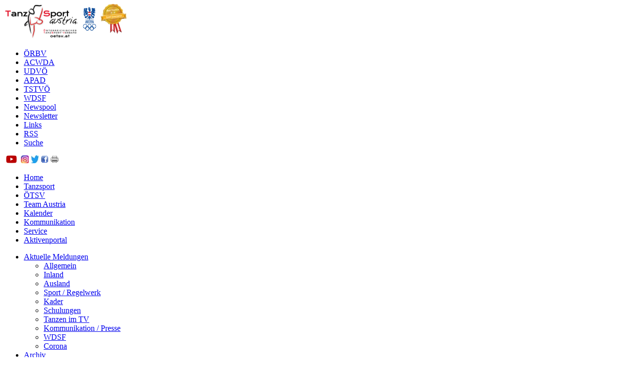

--- FILE ---
content_type: text/html
request_url: https://www.tanzsportverband.at/tanzen_im_tv.html
body_size: 4170
content:
<!DOCTYPE HTML PUBLIC "-//W3C//DTD HTML 4.01 Transitional//EN" "http://www.w3.org/TR/html4/loose.dtd">

<html>
<head>

	<title>&Ouml;TSV | Tanzen im TV</title>

	<!-- #meta -->
	<meta http-equiv="Content-Type" content="text/html; charset=ISO-5589-1">
	<meta http-equiv="cache-control" content="must-revalidate">
	<meta name="content-language" content="de">
	<meta name="author" content="&Ouml;sterreichischer TanzSport-Verband">
	<meta name="keywords" content="Tanzen im TV, ÖTSV, Tanzen, Tanzsport, Dancesport, Standard, Latein, Kombi, Ballroom, Sport, Tanzsportverband, Kader, Tanzturnier, Turniertanz, Tanzklub, Tanzsportklub, Formation">
	<meta name="date" content="2012-08-30T10:26:04+02:00">
	<meta name="robots" content="index, follow">

	<!-- #css -->
	<link rel="stylesheet" href="/cms/loader_css.php?v1,oetsv,oetsv_template,oetsv_menu,oetsv_tools,oetsv_boxen,oetsv_button,oetsv_print,treemenu,lightbox,jtools" type="text/css">

	<!-- #js -->
<!-- <script type="text/javascript" src="https://ajax.googleapis.com/ajax/libs/jquery/1.8.1/jquery.min.js"></script> -->
	<script type="text/javascript" src="/js/jquery.min.js"></script>
	<script type="text/javascript" src="/cms/loader_js.php?v1,appEngine,lightbox,jtools,oetsv,treemenu"></script>

	<!--
	Simple Tree Menu- ? Dynamic Drive DHTML code library (www.dynamicdrive.com)
	This notice MUST stay intact for legal use
	Visit Dynamic Drive at http://www.dynamicdrive.com/ for full source code
	-->

	<!-- #banner -->
	<script type="text/javascript" src="/modules/banner/banner_js.php"></script>

	<!-- #sonst -->
	<link rel="shortcut icon" type="image/x-icon" href="https://www.tanzsportverband.at/favicon.ico?v2">
	<link rel="alternate" title="&Ouml;TSV | RSS Feed" href="https://www.tanzsportverband.at/tools/rss.html" type="application/rss+xml">
	<meta name="viewport" content="width=1100, user-scalable=yes">
	
	<!-- #google -->
	<script type="text/javascript">

		var _gaq = _gaq || [];
		_gaq.push(['_setAccount', 'UA-34036209-1']);
		_gaq.push(['_trackPageview']);

		(function() {
			var ga = document.createElement('script'); ga.type = 'text/javascript'; ga.async = true;
			ga.src = ('https:' == document.location.protocol ? 'https://ssl' : 'http://www') + '.google-analytics.com/ga.js';
			var s = document.getElementsByTagName('script')[0]; s.parentNode.insertBefore(ga, s);
		})();

	</script>

</head>

<body>

<!-- #bg -->
<div id="bg_verlauf"><div id="bg_foto2"></div></div>

<!-- #logo -->
<div id="logo"><a href="/" title="&Ouml;sterreichischer TanzSport-Verband"><img src="/img/logos/logo_v1_150.png" alt="&Ouml;sterreichischer TanzSport-Verband" width="150" height="71"></a>
<a href="https://www.olympia.at/" target="_blank" title="&Ouml;sterreichisches Olympisches Comite"><img src="/img/main/oeoc.png" alt="&Ouml;sterreichisches Olympisches Comite" width="37" height="60" style="vertical-align: top"></a>
<a href="https://www.tanzsportverband.at/tsv_erhlt_erneut_zertifikat_best_practice_in_good_governance.html" title="Best Practice in Good Governance"><img src="/img/main/siegel_good_governance.jpg " alt="Best Practice in Good Governance" width="52" height="60" style="vertical-align: top"></a></div>

<!-- #topmenu -->
<div id="topmenu">
	
<ul>
	<li id='menu_190'><a href='http://www.oerbv.at' title='&Ouml;RBV' target='_blank'>&Ouml;RBV</a></li>
	<li id='menu_262'><a href='https://www.acwda.at' title='ACWDA' target='_blank'>ACWDA</a></li>
	<li id='menu_275'><a href='https://urbandanceverband.at/' title='UDV&Ouml;' target='_blank'>UDV&Ouml;</a></li>
	<li id='menu_291'><a href='http://www.apad.or.at' title='APAD' target='_blank'>APAD</a></li>
	<li id='menu_273'><a href='https://www.tanzenteilen.at/' title='TSTV&Ouml;'>TSTV&Ouml;</a></li>
	<li id='menu_84'><a href='http://www.worlddancesport.org/' title='WDSF' target='_blank'>WDSF</a></li>
	<li id='menu_16'><a href='/newspool.html' title='Newspool'>Newspool</a></li>
	<li id='menu_111'><a href='/newsletter.html' title='Newsletter'>Newsletter</a></li>
	<li id='menu_88'><a href='/links.html' title='Links'>Links</a></li>
	<li id='menu_87'><a href='/tools/rss.html' title='RSS' target='_blank'>RSS</a></li>
	<li id='menu_86'><a href='/tools/suche.html' title='Suche'>Suche</a></li>
</ul>
</div>

<!-- #social -->
<div id="social">
	<a href="https://www.youtube.com/user/oetsvchannel/" title="Youtube: &Ouml;TSV" target=_blank><img src="/img/main/youtube.png" width="30" height="16" alt="Youtube: &Ouml;TSV"></a>
	<a href="https://www.instagram.com/oetsv_tanzsport/" title="Instagram: &Ouml;TSV" target=_blank><img src="/img/main/instagram_2021.jpg" width="16" height="16" alt="Instagram: &Ouml;TSV"></a>
	<a href="https://twitter.com/OETSV" title="Twitter: &Ouml;TSV" target=_blank><img src="/img/main/twitter-2021.jpg" width="16" height="16" alt="Twitter: &Ouml;TSV"></a>
	<a href="https://www.facebook.com/OETSV" title="Facebook: &Ouml;TSV" target=_blank><img src="/img/main/facebook.png" width="16" height="16" alt="Facebook: &Ouml;TSV"></a>
	<a href="javascript:window.print();" title="Seite drucken"><img src="/img/main/print.png" width="16" height="16" alt="Seite drucken"></a>
</div>

<!-- #hauptmenu -->
<div id="hauptmenu">
	
<ul>
	<li id='menu_40'><a href='/' title='Home'>Home</a></li>
	<li id='menu_62'><a href='/tanzsport.html' title='TanzSport'>Tanzsport</a></li>
	<li id='menu_25'><a href='/leitbild.html' title='Leitbild'>&Ouml;TSV</a></li>
	<li id='menu_54'><a href='/dance_team_austria.html' title='Dance Team Austria'>Team Austria</a></li>
	<li id='menu_66'><a href='/kalender/' title='Kalender'>Kalender</a></li>
	<li id='menu_29'><a href='/kommunikation_presse-17.html' title='Kommunikation &amp; Presse'>Kommunikation</a></li>
	<li id='menu_12'><a href='/service_fuer_tanzsportler_und_funktionaere.html' title='Service f&uuml;r Tanzsportler und Funktion&auml;re'>Service</a></li>
	<li id='menu_37'><a href='https://www.tanzsportverband.at/portal/portal_login.php' title='Aktivenportal' target='_blank'>Aktivenportal</a></li>
</ul>
</div>

<!-- #submenu -->
<div id="submenu">
	
<ul id='treemenu_16' class='treeview'>
	<li id='menu_149'><a href='/newspool.html' title='Newspool'>Aktuelle Meldungen</a>
<ul>
	<li id='menu_152'><a href='/allgemein.html' title='Allgemein'>Allgemein</a></li>
	<li id='menu_80'><a href='/inland.html' title='Inland'>Inland</a></li>
	<li id='menu_79'><a href='/ausland.html' title='Ausland'>Ausland</a></li>
	<li id='menu_147'><a href='/sport_regelwerk.html' title='Sport / Regelwerk'>Sport / Regelwerk</a></li>
	<li id='menu_225'><a href='/kader-5804.html' title='Kader'>Kader</a></li>
	<li id='menu_146'><a href='/schulungen.html' title='Schulungen'>Schulungen</a></li>
	<li id='menu_182'><a href='/tanzen_im_tv.html' title='Tanzen im TV'>Tanzen im TV</a></li>
	<li id='menu_144'><a href='/kommunikation_presse.html' title='Kommunikation / Presse'>Kommunikation / Presse</a></li>
	<li id='menu_267'><a href='/wdsf.html' title='WDSF'>WDSF</a></li>
	<li id='menu_269'><a href='/corona.html' title='Corona'>Corona</a></li>
</ul>
</li>
	<li id='menu_224'><a href='#' title='Archiv'>Archiv</a>
<ul>
	<li id='menu_226'><a href='/gesamtes_archiv.html' title='Gesamtes Archiv'>Alle Meldungen</a></li>
	<li id='menu_227'><a href='/tools/suche.html' title='Suchen'>Suchen</a></li>
</ul>
</li>
</ul>
<script type="text/javascript">ddtreemenu.createTree("treemenu_16", true, 7);</script></div>

<!-- #content -->
<div id="content">

	<h1>Tanzen im TV</h1>
	
	
	<div id="text">

		<div class='toolbox abstand'><b>Meldungen im Archiv:</b><br> <a href='?jahr=2003' class='graylink'>2003</a> <a href='?jahr=2004' class='graylink'>2004</a> <a href='?jahr=2005' class='graylink'>2005</a> <a href='?jahr=2006' class='graylink'>2006</a> <a href='?jahr=2007' class='graylink'>2007</a> <a href='?jahr=2008' class='graylink'>2008</a> <a href='?jahr=2009' class='graylink'>2009</a> <a href='?jahr=2010' class='graylink'>2010</a> <a href='?jahr=2011' class='graylink'>2011</a> <a href='?jahr=2012' class='graylink'>2012</a> <a href='?jahr=2013' class='graylink'>2013</a> <a href='?jahr=2014' class='graylink'>2014</a> <a href='?jahr=2015' class='graylink'>2015</a> <a href='?jahr=2016' class='graylink'>2016</a> <a href='?jahr=2017' class='graylink'>2017</a> <a href='?jahr=2018' class='graylink'>2018</a> <a href='?jahr=2019' class='graylink'>2019</a> <a href='?jahr=2020' class='graylink'>2020</a> <a href='?jahr=2021' class='graylink'>2021</a> <a href='?jahr=2022' class='graylink'>2022</a> <a href='?jahr=2023' class='graylink'>2023</a> <a href='?jahr=2024' class='graylink'>2024</a> <a href='?jahr=2025' class='graylink'>2025</a> <a href='?jahr=2026' class='graylink'>2026</a> </div>
		
		
	</div>

	<!-- #baseline -->
<div id="baseline">

	<!-- #banner -->
	<div id="banner1">
		<a href='javascript:banner_click_fusszeile();'><img id='banner_fusszeile' src='[data-uri]%3D%3D' width='600' height='80'></a><script type='text/javascript'>window.setTimeout("banner_rotate_fusszeile(0);",100);</script>
	</div>

	<!-- #footermenu -->
	<div id="footermenu">
		
<ul>
	<li id='menu_133'><a href='/wie_wird_man_tanzsportler.html' title='Wie wird man TanzSportler?'>Tanzsport Einstieg</a>
<ul>
	<li id='menu_134'><a href='/was_ist_tanzsport.html' title='Was ist TanzSport?'>Was ist Tanzsport?</a></li>
	<li id='menu_136'><a href='/turnierkartei/klubs.html' title='Tanzsportklub finden'>Tanzsportklub finden</a></li>
	<li id='menu_232'><a href='/turniertaenze.html' title='Turniert&auml;nze'>Turniert&auml;nze</a></li>
</ul>
</li>
	<li id='menu_131'><a href='/leitbild.html' title='Leitbild'>&Ouml;TSV</a>
<ul>
	<li id='menu_196'><a href='/praesidium.html' title='Pr&auml;sidium'>Pr&auml;sidium</a></li>
	<li id='menu_198'><a href='/kalender/' title='Kalender'>Kalender</a></li>
	<li id='menu_13'><a href='/impressum.html' title='Impressum'>Impressum</a></li>
</ul>
</li>
	<li id='menu_208'><a href='/kalender/?typ=wdsf' title='WDSF Turniere'>WDSF Turniere</a>
<ul>
	<li id='menu_210'><a href='https://www.foxtrott.at/' title='Dance Concourse' target='_blank'>Dance Concourse</a></li>
	<li id='menu_259'><a href='https://pyramidcup.at/' title='Pyramid Cup' target='_blank'>Pyramid Cup</a></li>
</ul>
</li>
	<li id='menu_199'><a href='/kommunikation_presse-17.html' title='Kommunikation &amp; Presse'>Kommunikation</a>
<ul>
	<li id='menu_200'><a href='/presseaussendungen.html' title='Presseaussendungen'>Presse</a></li>
	<li id='menu_14'><a href='/formulare/kontakt.html' title='Kontakt'>Kontakt</a></li>
	<li id='menu_83'><a href='/tools/sitemap.html' title='Sitemap'>Sitemap</a></li>
	<li id='menu_257'><a href='/datenschutzerklaerungen_oetsv.html' title='Datenschutzerkl&auml;rung(en) &Ouml;TSV'>Datenschutzerkl&auml;rung</a></li>
</ul>
</li>
	<li id='menu_201'><a href='/service_fuer_tanzsportler_und_funktionaere.html' title='Service f&uuml;r Tanzsportler und Funktion&auml;re'>Service</a>
<ul>
	<li id='menu_202'><a href='/turnierkartei/ergebnisdienst.html' title='Ergebnisdienst'>Ergebnisdienst</a></li>
	<li id='menu_203'><a href='/ausbildungsrichtlinien.html' title='Ausbildungsrichtlinien'>Aus- / Fortbildung</a></li>
	<li id='menu_204'><a href='/download/?submenu=Service' title='Downloads'>Downloads</a></li>
	<li id='menu_205'><a href='/anti_doping_informationen_fr_tanzsportler.html' title='Anti-Doping Informationen f&uuml;r TanzSportler'>Anti-Doping</a></li>
</ul>
</li>
</ul>
			
	</div>

	<!-- #logos -->
	<div id="logos">
		<table border="0">
			<tr>
				<td><a href="http://www.worlddancesport.org" target="_blank"><img src="/img/main/wdsf.gif" alt="World DanceSport Federation" width="70" height="49"></a><br>
				<a href="https://www.dancesporteurope.org/" target="_blank"><img src="/img/main/dse.png" alt="Dance Sport Europe" width="101" height="44"></a>
				</td>
				<td><!-- <a href="http://www.bso.or.at" target="_blank"><img src="/img/main/bso.gif" alt="BSO" width="118" height="60"></a> -->
				<a href="https://www.sportaustria.at/" target="_blank"><img src="/img/main/SportMinisterium.png" alt="Bundes-Sportorganisation" width="179" height="70"></a><br>
				<a href="https://www.bundes-sport-gmbh.at/" target="_blank"><img src="/img/main/Bundes-Sport-GmbH-hoch-RGB.jpg" alt="Bundes-Sport GmbH" width="179" height="37"></a>				
				</td>
			</tr>
		</table>
	</div>

	<div class="clear"></div> 

	<div id="copyright">Bei allen personenbezogenen Bezeichnungen gilt die gew&auml;hlte Form f&uuml;r beide Geschlechter.</div>

</div>

</div>

<!-- #boxen -->
<div id="boxen">



<!-- #banner -->
<div id="banner2"><a href='javascript:banner_click_rechte_seite();'><img id='banner_rechte_seite' src='[data-uri]%3D%3D' width='200' height='200'></a><script type='text/javascript'>window.setTimeout("banner_rotate_rechte_seite(3500);",100);</script>
</div>

<!-- #naehe -->
<form action="/turnierkartei/klubs.html">
<div class="box">
	<h2 id="klubsOverlay" rel="#overlay" class="pointer moreIcon">Klubs in deiner N&auml;he:</h2>

	<div class="box_content">
		Bundesland:
		<select name='bundesland' onChange='this.form.submit();' >
		<option value=''></option>
		<option value='bld'>Burgenland</option>
		<option value='ktn'>K&auml;rnten</option>
		<option value='noe'>Nieder&ouml;sterreich</option>
		<option value='ooe'>Ober&ouml;sterreich</option>
		<option value='sbg'>Salzburg</option>
		<option value='stm'>Steiermark</option>
		<option value='trl'>Tirol</option>
		<option value='vbg'>Vorarlberg</option>
		<option value='wien'>Wien</option>
		</select>
	</div>
</div>
</form>


</div>

<!-- #overlay -->
<div class="overlay" id="overlay"><div id="overlayData"></div></div>

</body>
</html>


<!-- CACHE: 19.01.2026 23:35:10 -->